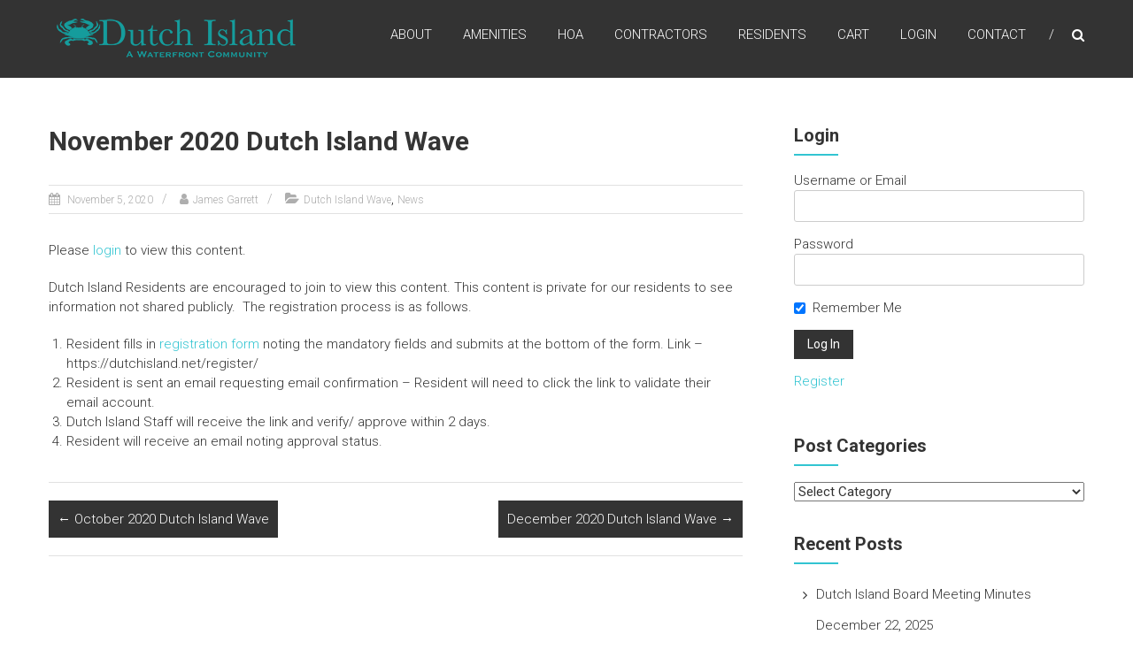

--- FILE ---
content_type: text/html; charset=UTF-8
request_url: https://dutchisland.net/november-2020-dutch-island-wave/
body_size: 14222
content:
<!DOCTYPE html>
<html lang="en-US">
<head>
	<meta charset="UTF-8" />
	<meta name="viewport" content="width=device-width, initial-scale=1">
	<link rel="profile" href="https://gmpg.org/xfn/11" />
	<title>November 2020 Dutch Island Wave &#8211; Dutch Island Community</title>
<meta name='robots' content='max-image-preview:large' />
<script>window._wca = window._wca || [];</script>
<link rel='dns-prefetch' href='//stats.wp.com' />
<link rel='dns-prefetch' href='//fonts.googleapis.com' />
<link rel='dns-prefetch' href='//www.googletagmanager.com' />
<link rel="alternate" type="application/rss+xml" title="Dutch Island Community &raquo; Feed" href="https://dutchisland.net/feed/" />
<link rel="alternate" type="application/rss+xml" title="Dutch Island Community &raquo; Comments Feed" href="https://dutchisland.net/comments/feed/" />
<link rel="alternate" title="oEmbed (JSON)" type="application/json+oembed" href="https://dutchisland.net/wp-json/oembed/1.0/embed?url=https%3A%2F%2Fdutchisland.net%2Fnovember-2020-dutch-island-wave%2F" />
<link rel="alternate" title="oEmbed (XML)" type="text/xml+oembed" href="https://dutchisland.net/wp-json/oembed/1.0/embed?url=https%3A%2F%2Fdutchisland.net%2Fnovember-2020-dutch-island-wave%2F&#038;format=xml" />
<style id='wp-img-auto-sizes-contain-inline-css' type='text/css'>
img:is([sizes=auto i],[sizes^="auto," i]){contain-intrinsic-size:3000px 1500px}
/*# sourceURL=wp-img-auto-sizes-contain-inline-css */
</style>
<link rel='stylesheet' id='wpas-magnific-css' href='https://dutchisland.net/wp-content/plugins/awesome-support/assets/admin/css/vendor/magnific-popup.css?ver=6.3.6' type='text/css' media='all' />
<link rel='stylesheet' id='wpas-admin-popup-css' href='https://dutchisland.net/wp-content/plugins/awesome-support/assets/admin/css/admin-popup.css?ver=6.3.6' type='text/css' media='all' />
<style id='wp-emoji-styles-inline-css' type='text/css'>

	img.wp-smiley, img.emoji {
		display: inline !important;
		border: none !important;
		box-shadow: none !important;
		height: 1em !important;
		width: 1em !important;
		margin: 0 0.07em !important;
		vertical-align: -0.1em !important;
		background: none !important;
		padding: 0 !important;
	}
/*# sourceURL=wp-emoji-styles-inline-css */
</style>
<link rel='stylesheet' id='wp-block-library-css' href='https://dutchisland.net/wp-includes/css/dist/block-library/style.min.css?ver=6.9' type='text/css' media='all' />
<style id='global-styles-inline-css' type='text/css'>
:root{--wp--preset--aspect-ratio--square: 1;--wp--preset--aspect-ratio--4-3: 4/3;--wp--preset--aspect-ratio--3-4: 3/4;--wp--preset--aspect-ratio--3-2: 3/2;--wp--preset--aspect-ratio--2-3: 2/3;--wp--preset--aspect-ratio--16-9: 16/9;--wp--preset--aspect-ratio--9-16: 9/16;--wp--preset--color--black: #000000;--wp--preset--color--cyan-bluish-gray: #abb8c3;--wp--preset--color--white: #ffffff;--wp--preset--color--pale-pink: #f78da7;--wp--preset--color--vivid-red: #cf2e2e;--wp--preset--color--luminous-vivid-orange: #ff6900;--wp--preset--color--luminous-vivid-amber: #fcb900;--wp--preset--color--light-green-cyan: #7bdcb5;--wp--preset--color--vivid-green-cyan: #00d084;--wp--preset--color--pale-cyan-blue: #8ed1fc;--wp--preset--color--vivid-cyan-blue: #0693e3;--wp--preset--color--vivid-purple: #9b51e0;--wp--preset--gradient--vivid-cyan-blue-to-vivid-purple: linear-gradient(135deg,rgb(6,147,227) 0%,rgb(155,81,224) 100%);--wp--preset--gradient--light-green-cyan-to-vivid-green-cyan: linear-gradient(135deg,rgb(122,220,180) 0%,rgb(0,208,130) 100%);--wp--preset--gradient--luminous-vivid-amber-to-luminous-vivid-orange: linear-gradient(135deg,rgb(252,185,0) 0%,rgb(255,105,0) 100%);--wp--preset--gradient--luminous-vivid-orange-to-vivid-red: linear-gradient(135deg,rgb(255,105,0) 0%,rgb(207,46,46) 100%);--wp--preset--gradient--very-light-gray-to-cyan-bluish-gray: linear-gradient(135deg,rgb(238,238,238) 0%,rgb(169,184,195) 100%);--wp--preset--gradient--cool-to-warm-spectrum: linear-gradient(135deg,rgb(74,234,220) 0%,rgb(151,120,209) 20%,rgb(207,42,186) 40%,rgb(238,44,130) 60%,rgb(251,105,98) 80%,rgb(254,248,76) 100%);--wp--preset--gradient--blush-light-purple: linear-gradient(135deg,rgb(255,206,236) 0%,rgb(152,150,240) 100%);--wp--preset--gradient--blush-bordeaux: linear-gradient(135deg,rgb(254,205,165) 0%,rgb(254,45,45) 50%,rgb(107,0,62) 100%);--wp--preset--gradient--luminous-dusk: linear-gradient(135deg,rgb(255,203,112) 0%,rgb(199,81,192) 50%,rgb(65,88,208) 100%);--wp--preset--gradient--pale-ocean: linear-gradient(135deg,rgb(255,245,203) 0%,rgb(182,227,212) 50%,rgb(51,167,181) 100%);--wp--preset--gradient--electric-grass: linear-gradient(135deg,rgb(202,248,128) 0%,rgb(113,206,126) 100%);--wp--preset--gradient--midnight: linear-gradient(135deg,rgb(2,3,129) 0%,rgb(40,116,252) 100%);--wp--preset--font-size--small: 13px;--wp--preset--font-size--medium: 20px;--wp--preset--font-size--large: 36px;--wp--preset--font-size--x-large: 42px;--wp--preset--spacing--20: 0.44rem;--wp--preset--spacing--30: 0.67rem;--wp--preset--spacing--40: 1rem;--wp--preset--spacing--50: 1.5rem;--wp--preset--spacing--60: 2.25rem;--wp--preset--spacing--70: 3.38rem;--wp--preset--spacing--80: 5.06rem;--wp--preset--shadow--natural: 6px 6px 9px rgba(0, 0, 0, 0.2);--wp--preset--shadow--deep: 12px 12px 50px rgba(0, 0, 0, 0.4);--wp--preset--shadow--sharp: 6px 6px 0px rgba(0, 0, 0, 0.2);--wp--preset--shadow--outlined: 6px 6px 0px -3px rgb(255, 255, 255), 6px 6px rgb(0, 0, 0);--wp--preset--shadow--crisp: 6px 6px 0px rgb(0, 0, 0);}:where(.is-layout-flex){gap: 0.5em;}:where(.is-layout-grid){gap: 0.5em;}body .is-layout-flex{display: flex;}.is-layout-flex{flex-wrap: wrap;align-items: center;}.is-layout-flex > :is(*, div){margin: 0;}body .is-layout-grid{display: grid;}.is-layout-grid > :is(*, div){margin: 0;}:where(.wp-block-columns.is-layout-flex){gap: 2em;}:where(.wp-block-columns.is-layout-grid){gap: 2em;}:where(.wp-block-post-template.is-layout-flex){gap: 1.25em;}:where(.wp-block-post-template.is-layout-grid){gap: 1.25em;}.has-black-color{color: var(--wp--preset--color--black) !important;}.has-cyan-bluish-gray-color{color: var(--wp--preset--color--cyan-bluish-gray) !important;}.has-white-color{color: var(--wp--preset--color--white) !important;}.has-pale-pink-color{color: var(--wp--preset--color--pale-pink) !important;}.has-vivid-red-color{color: var(--wp--preset--color--vivid-red) !important;}.has-luminous-vivid-orange-color{color: var(--wp--preset--color--luminous-vivid-orange) !important;}.has-luminous-vivid-amber-color{color: var(--wp--preset--color--luminous-vivid-amber) !important;}.has-light-green-cyan-color{color: var(--wp--preset--color--light-green-cyan) !important;}.has-vivid-green-cyan-color{color: var(--wp--preset--color--vivid-green-cyan) !important;}.has-pale-cyan-blue-color{color: var(--wp--preset--color--pale-cyan-blue) !important;}.has-vivid-cyan-blue-color{color: var(--wp--preset--color--vivid-cyan-blue) !important;}.has-vivid-purple-color{color: var(--wp--preset--color--vivid-purple) !important;}.has-black-background-color{background-color: var(--wp--preset--color--black) !important;}.has-cyan-bluish-gray-background-color{background-color: var(--wp--preset--color--cyan-bluish-gray) !important;}.has-white-background-color{background-color: var(--wp--preset--color--white) !important;}.has-pale-pink-background-color{background-color: var(--wp--preset--color--pale-pink) !important;}.has-vivid-red-background-color{background-color: var(--wp--preset--color--vivid-red) !important;}.has-luminous-vivid-orange-background-color{background-color: var(--wp--preset--color--luminous-vivid-orange) !important;}.has-luminous-vivid-amber-background-color{background-color: var(--wp--preset--color--luminous-vivid-amber) !important;}.has-light-green-cyan-background-color{background-color: var(--wp--preset--color--light-green-cyan) !important;}.has-vivid-green-cyan-background-color{background-color: var(--wp--preset--color--vivid-green-cyan) !important;}.has-pale-cyan-blue-background-color{background-color: var(--wp--preset--color--pale-cyan-blue) !important;}.has-vivid-cyan-blue-background-color{background-color: var(--wp--preset--color--vivid-cyan-blue) !important;}.has-vivid-purple-background-color{background-color: var(--wp--preset--color--vivid-purple) !important;}.has-black-border-color{border-color: var(--wp--preset--color--black) !important;}.has-cyan-bluish-gray-border-color{border-color: var(--wp--preset--color--cyan-bluish-gray) !important;}.has-white-border-color{border-color: var(--wp--preset--color--white) !important;}.has-pale-pink-border-color{border-color: var(--wp--preset--color--pale-pink) !important;}.has-vivid-red-border-color{border-color: var(--wp--preset--color--vivid-red) !important;}.has-luminous-vivid-orange-border-color{border-color: var(--wp--preset--color--luminous-vivid-orange) !important;}.has-luminous-vivid-amber-border-color{border-color: var(--wp--preset--color--luminous-vivid-amber) !important;}.has-light-green-cyan-border-color{border-color: var(--wp--preset--color--light-green-cyan) !important;}.has-vivid-green-cyan-border-color{border-color: var(--wp--preset--color--vivid-green-cyan) !important;}.has-pale-cyan-blue-border-color{border-color: var(--wp--preset--color--pale-cyan-blue) !important;}.has-vivid-cyan-blue-border-color{border-color: var(--wp--preset--color--vivid-cyan-blue) !important;}.has-vivid-purple-border-color{border-color: var(--wp--preset--color--vivid-purple) !important;}.has-vivid-cyan-blue-to-vivid-purple-gradient-background{background: var(--wp--preset--gradient--vivid-cyan-blue-to-vivid-purple) !important;}.has-light-green-cyan-to-vivid-green-cyan-gradient-background{background: var(--wp--preset--gradient--light-green-cyan-to-vivid-green-cyan) !important;}.has-luminous-vivid-amber-to-luminous-vivid-orange-gradient-background{background: var(--wp--preset--gradient--luminous-vivid-amber-to-luminous-vivid-orange) !important;}.has-luminous-vivid-orange-to-vivid-red-gradient-background{background: var(--wp--preset--gradient--luminous-vivid-orange-to-vivid-red) !important;}.has-very-light-gray-to-cyan-bluish-gray-gradient-background{background: var(--wp--preset--gradient--very-light-gray-to-cyan-bluish-gray) !important;}.has-cool-to-warm-spectrum-gradient-background{background: var(--wp--preset--gradient--cool-to-warm-spectrum) !important;}.has-blush-light-purple-gradient-background{background: var(--wp--preset--gradient--blush-light-purple) !important;}.has-blush-bordeaux-gradient-background{background: var(--wp--preset--gradient--blush-bordeaux) !important;}.has-luminous-dusk-gradient-background{background: var(--wp--preset--gradient--luminous-dusk) !important;}.has-pale-ocean-gradient-background{background: var(--wp--preset--gradient--pale-ocean) !important;}.has-electric-grass-gradient-background{background: var(--wp--preset--gradient--electric-grass) !important;}.has-midnight-gradient-background{background: var(--wp--preset--gradient--midnight) !important;}.has-small-font-size{font-size: var(--wp--preset--font-size--small) !important;}.has-medium-font-size{font-size: var(--wp--preset--font-size--medium) !important;}.has-large-font-size{font-size: var(--wp--preset--font-size--large) !important;}.has-x-large-font-size{font-size: var(--wp--preset--font-size--x-large) !important;}
/*# sourceURL=global-styles-inline-css */
</style>

<style id='classic-theme-styles-inline-css' type='text/css'>
/*! This file is auto-generated */
.wp-block-button__link{color:#fff;background-color:#32373c;border-radius:9999px;box-shadow:none;text-decoration:none;padding:calc(.667em + 2px) calc(1.333em + 2px);font-size:1.125em}.wp-block-file__button{background:#32373c;color:#fff;text-decoration:none}
/*# sourceURL=/wp-includes/css/classic-themes.min.css */
</style>
<link rel='stylesheet' id='woo-donations-front-style-css' href='https://dutchisland.net/wp-content/plugins/woo-donations/assets/css/wdgk-front-style.css?ver=4.4.2' type='text/css' media='all' />
<link rel='stylesheet' id='woocommerce-layout-css' href='https://dutchisland.net/wp-content/plugins/woocommerce/assets/css/woocommerce-layout.css?ver=10.3.5' type='text/css' media='all' />
<style id='woocommerce-layout-inline-css' type='text/css'>

	.infinite-scroll .woocommerce-pagination {
		display: none;
	}
/*# sourceURL=woocommerce-layout-inline-css */
</style>
<link rel='stylesheet' id='woocommerce-smallscreen-css' href='https://dutchisland.net/wp-content/plugins/woocommerce/assets/css/woocommerce-smallscreen.css?ver=10.3.5' type='text/css' media='only screen and (max-width: 768px)' />
<link rel='stylesheet' id='woocommerce-general-css' href='https://dutchisland.net/wp-content/plugins/woocommerce/assets/css/woocommerce.css?ver=10.3.5' type='text/css' media='all' />
<style id='woocommerce-inline-inline-css' type='text/css'>
.woocommerce form .form-row .required { visibility: visible; }
/*# sourceURL=woocommerce-inline-inline-css */
</style>
<link rel='stylesheet' id='brands-styles-css' href='https://dutchisland.net/wp-content/plugins/woocommerce/assets/css/brands.css?ver=10.3.5' type='text/css' media='all' />
<link rel='stylesheet' id='wpas-gravity-forms-css-css' href='https://dutchisland.net/wp-content/plugins/awesome-support-gravityForms/assets/css/public.css?ver=1.5.4' type='text/css' media='all' />
<link rel='stylesheet' id='himalayas-google-fonts-css' href='//fonts.googleapis.com/css?family=Roboto%3A300%2C400%2C700%2C900%7CCrimson+Text%3A700&#038;display=swap&#038;ver=6.9' type='text/css' media='all' />
<link rel='stylesheet' id='himalayas-fontawesome-css' href='https://dutchisland.net/wp-content/themes/himalayas-pro/font-awesome/css/font-awesome.min.css?ver=4.7.0' type='text/css' media='all' />
<link rel='stylesheet' id='himalayas-featured-image-popup-css-css' href='https://dutchisland.net/wp-content/themes/himalayas-pro/js/magnific-popup/magnific-popup.min.css?ver=1.0.0' type='text/css' media='all' />
<link rel='stylesheet' id='himalayas-style-css' href='https://dutchisland.net/wp-content/themes/himalayas-pro/style.css?ver=6.9' type='text/css' media='all' />
<link rel='stylesheet' id='wcpa-frontend-css' href='https://dutchisland.net/wp-content/plugins/woo-custom-product-addons/assets/css/style_1.css?ver=3.0.18' type='text/css' media='all' />
<link rel='stylesheet' id='newsletter-css' href='https://dutchisland.net/wp-content/plugins/newsletter/style.css?ver=9.0.9' type='text/css' media='all' />
<link rel='stylesheet' id='tablepress-default-css' href='https://dutchisland.net/wp-content/plugins/tablepress/css/build/default.css?ver=3.2.5' type='text/css' media='all' />
<link rel='stylesheet' id='tmm-css' href='https://dutchisland.net/wp-content/plugins/team-members/inc/css/tmm_style.css?ver=6.9' type='text/css' media='all' />
<link rel='stylesheet' id='wppb_stylesheet-css' href='https://dutchisland.net/wp-content/plugins/profile-builder/assets/css/style-front-end.css?ver=3.15.0' type='text/css' media='all' />
<script type="text/javascript" src="https://dutchisland.net/wp-includes/js/jquery/jquery.min.js?ver=3.7.1" id="jquery-core-js"></script>
<script type="text/javascript" src="https://dutchisland.net/wp-includes/js/jquery/jquery-migrate.min.js?ver=3.4.1" id="jquery-migrate-js"></script>
<script type="text/javascript" src="https://dutchisland.net/wp-content/plugins/awesome-support/assets/admin/js/vendor/jquery.magnific-popup.min.js?ver=6.3.6" id="wpas-magnific-js"></script>
<script type="text/javascript" src="https://dutchisland.net/wp-content/plugins/awesome-support/assets/admin/js/admin-popup.js?ver=6.3.6" id="wpas-admin-popup-js"></script>
<script type="text/javascript" src="https://dutchisland.net/wp-content/plugins/woocommerce/assets/js/jquery-blockui/jquery.blockUI.min.js?ver=2.7.0-wc.10.3.5" id="wc-jquery-blockui-js" defer="defer" data-wp-strategy="defer"></script>
<script type="text/javascript" id="wc-add-to-cart-js-extra">
/* <![CDATA[ */
var wc_add_to_cart_params = {"ajax_url":"/wp-admin/admin-ajax.php","wc_ajax_url":"/?wc-ajax=%%endpoint%%","i18n_view_cart":"View cart","cart_url":"https://dutchisland.net/cart/","is_cart":"","cart_redirect_after_add":"no"};
//# sourceURL=wc-add-to-cart-js-extra
/* ]]> */
</script>
<script type="text/javascript" src="https://dutchisland.net/wp-content/plugins/woocommerce/assets/js/frontend/add-to-cart.min.js?ver=10.3.5" id="wc-add-to-cart-js" defer="defer" data-wp-strategy="defer"></script>
<script type="text/javascript" src="https://dutchisland.net/wp-content/plugins/woocommerce/assets/js/js-cookie/js.cookie.min.js?ver=2.1.4-wc.10.3.5" id="wc-js-cookie-js" defer="defer" data-wp-strategy="defer"></script>
<script type="text/javascript" id="woocommerce-js-extra">
/* <![CDATA[ */
var woocommerce_params = {"ajax_url":"/wp-admin/admin-ajax.php","wc_ajax_url":"/?wc-ajax=%%endpoint%%","i18n_password_show":"Show password","i18n_password_hide":"Hide password"};
//# sourceURL=woocommerce-js-extra
/* ]]> */
</script>
<script type="text/javascript" src="https://dutchisland.net/wp-content/plugins/woocommerce/assets/js/frontend/woocommerce.min.js?ver=10.3.5" id="woocommerce-js" defer="defer" data-wp-strategy="defer"></script>
<script type="text/javascript" src="https://stats.wp.com/s-202604.js" id="woocommerce-analytics-js" defer="defer" data-wp-strategy="defer"></script>
<link rel="https://api.w.org/" href="https://dutchisland.net/wp-json/" /><link rel="alternate" title="JSON" type="application/json" href="https://dutchisland.net/wp-json/wp/v2/posts/1369" /><link rel="EditURI" type="application/rsd+xml" title="RSD" href="https://dutchisland.net/xmlrpc.php?rsd" />
<meta name="generator" content="WordPress 6.9" />
<meta name="generator" content="WooCommerce 10.3.5" />
<link rel="canonical" href="https://dutchisland.net/november-2020-dutch-island-wave/" />
<link rel='shortlink' href='https://dutchisland.net/?p=1369' />
<meta name="generator" content="Site Kit by Google 1.167.0" />            <style>
                .wdgk_donation_content a.button.wdgk_add_donation { background-color: #289dcc !important; } .wdgk_donation_content a.button.wdgk_add_donation { color: #FFFFFF !important; }            </style>
	<style>img#wpstats{display:none}</style>
			<noscript><style>.woocommerce-product-gallery{ opacity: 1 !important; }</style></noscript>
	<style>:root{  --wcpaSectionTitleSize:14px;   --wcpaLabelSize:14px;   --wcpaDescSize:13px;   --wcpaErrorSize:13px;   --wcpaLabelWeight:normal;   --wcpaDescWeight:normal;   --wcpaBorderWidth:1px;   --wcpaBorderRadius:6px;   --wcpaInputHeight:45px;   --wcpaCheckLabelSize:14px;   --wcpaCheckBorderWidth:1px;   --wcpaCheckWidth:20px;   --wcpaCheckHeight:20px;   --wcpaCheckBorderRadius:4px;   --wcpaCheckButtonRadius:5px;   --wcpaCheckButtonBorder:2px; }:root{  --wcpaButtonColor:#3340d3;   --wcpaLabelColor:#424242;   --wcpaDescColor:#797979;   --wcpaBorderColor:#c6d0e9;   --wcpaBorderColorFocus:#3561f3;   --wcpaInputBgColor:#FFFFFF;   --wcpaInputColor:#5d5d5d;   --wcpaCheckLabelColor:#4a4a4a;   --wcpaCheckBgColor:#3340d3;   --wcpaCheckBorderColor:#B9CBE3;   --wcpaCheckTickColor:#ffffff;   --wcpaRadioBgColor:#3340d3;   --wcpaRadioBorderColor:#B9CBE3;   --wcpaRadioTickColor:#ffffff;   --wcpaButtonTextColor:#ffffff;   --wcpaErrorColor:#F55050; }:root{}</style><link rel="icon" href="https://dutchisland.net/wp-content/uploads/sites/3/2022/12/cropped-Favicon-32x32.png" sizes="32x32" />
<link rel="icon" href="https://dutchisland.net/wp-content/uploads/sites/3/2022/12/cropped-Favicon-192x192.png" sizes="192x192" />
<link rel="apple-touch-icon" href="https://dutchisland.net/wp-content/uploads/sites/3/2022/12/cropped-Favicon-180x180.png" />
<meta name="msapplication-TileImage" content="https://dutchisland.net/wp-content/uploads/sites/3/2022/12/cropped-Favicon-270x270.png" />
<!-- Dutch Island Community Internal Styles -->		<style type="text/css">.service-read-more:hover,.cta-text-btn:hover,.blog-readmore:hover, #site-navigation .menu li:hover > a,#site-navigation .menu li.current-one-page-item > a,.header-wrapper.stick #site-navigation .menu li:hover > a,.header-wrapper.stick #site-navigation .menu li.current-one-page-item > a,.header-wrapper.no-slider #site-navigation .menu li:hover > a, .search-icon:hover i{color: #159c9c; } .copyright a{color: #159c9c; }</style>
				<style type="text/css" id="wp-custom-css">
			.wpas-btn-default {
	background-color: #666665;
	color: #FFF;
}
#wpas_form_login > div.wpas-alert.wpas-alert-danger {
	visibility:hidden;
	height: 0px;
	padding: 0px;
	margin: 0px;
}		</style>
		<link rel='stylesheet' id='wc-stripe-blocks-checkout-style-css' href='https://dutchisland.net/wp-content/plugins/woocommerce-gateway-stripe/build/upe-blocks.css?ver=7a015a6f0fabd17529b6' type='text/css' media='all' />
<link rel='stylesheet' id='wc-blocks-style-css' href='https://dutchisland.net/wp-content/plugins/woocommerce/assets/client/blocks/wc-blocks.css?ver=wc-10.3.5' type='text/css' media='all' />
<link rel='stylesheet' id='pdfemb_embed_pdf_css-css' href='https://dutchisland.net/wp-content/plugins/pdf-embedder/assets/css/pdfemb.min.css?ver=4.9.2' type='text/css' media='all' />
</head>

<body class="wp-singular post-template-default single single-post postid-1369 single-format-standard wp-custom-logo wp-embed-responsive wp-theme-himalayas-pro theme-himalayas-pro woocommerce-no-js stick  non-transparent">


<div id="page" class="hfeed site">
	<a class="skip-link screen-reader-text" href="#content">Skip to content</a>

	
	<header id="masthead" class="site-header clearfix" role="banner">
		<div class="header-wrapper clearfix">
			<div class="tg-container">

				
					<div class="logo">
						<a href="https://dutchisland.net/" class="custom-logo-link" rel="home"><img width="275" height="68" src="https://dutchisland.net/wp-content/uploads/sites/3/2022/12/Dutch-Logo-Final-header.png" class="custom-logo" alt="Dutch Island Community" decoding="async" /></a>					</div><!-- logo-end -->

								<div id="header-text" class="screen-reader-text">
											<h3 id="site-title">
							<a href="https://dutchisland.net/" title="Dutch Island Community" rel="home">Dutch Island Community</a>
						</h3>
											<p id="site-description">Dutch Island</p>
									</div><!-- #header-text -->

				<div class="menu-search-wrapper">

							<div class="home-search">

			<div class="search-icon">
				<i class="fa fa-search"> </i>
			</div>
			<div class="search-box">
				<div class="close"> &times;</div>
				<form role="search" method="get" class="searchform" action="https://dutchisland.net/">
	<input type="search" class="search-field" placeholder="Search &hellip;" value="" name="s">
	<button type="submit" class="searchsubmit" name="submit" value="Search">
		<i class="fa fa-search"></i></button>
</form>
			</div>

		</div> <!-- home-search-end -->
	
					<nav id="site-navigation" class="main-navigation" role="navigation">
						<span class="menu-toggle hide"></span>
						<div class="menu-primary-container"><ul id="menu-main-menu" class="menu"><li id="menu-item-8140" class="menu-item menu-item-type-custom menu-item-object-custom menu-item-has-children menu-item-8140"><a href="/#About">About</a>
<ul class="sub-menu">
	<li id="menu-item-8191" class="menu-item menu-item-type-post_type menu-item-object-page menu-item-8191"><a href="https://dutchisland.net/about-us/">History</a></li>
</ul>
</li>
<li id="menu-item-8173" class="menu-item menu-item-type-custom menu-item-object-custom menu-item-home menu-item-has-children menu-item-8173"><a href="https://dutchisland.net/#amenities">Amenities</a>
<ul class="sub-menu">
	<li id="menu-item-914" class="menu-item menu-item-type-post_type menu-item-object-page menu-item-914"><a href="https://dutchisland.net/amenities/recreational-areas/">Recreational Areas</a></li>
	<li id="menu-item-915" class="menu-item menu-item-type-post_type menu-item-object-page menu-item-915"><a href="https://dutchisland.net/amenities/boat-ramp-dock/">Boat Ramp &#038; Dock</a></li>
	<li id="menu-item-917" class="menu-item menu-item-type-post_type menu-item-object-page menu-item-917"><a href="https://dutchisland.net/amenities/pool/">Pool</a></li>
	<li id="menu-item-918" class="menu-item menu-item-type-post_type menu-item-object-page menu-item-918"><a href="https://dutchisland.net/amenities/tennis-courts/">Tennis Courts</a></li>
</ul>
</li>
<li id="menu-item-9951" class="menu-item menu-item-type-custom menu-item-object-custom menu-item-has-children menu-item-9951"><a href="/#hoarulesandregulations">HOA</a>
<ul class="sub-menu">
	<li id="menu-item-1917" class="menu-item menu-item-type-post_type menu-item-object-page menu-item-1917"><a href="https://dutchisland.net/board-members/">Board Members &#038; Volunteers</a></li>
	<li id="menu-item-47" class="menu-item menu-item-type-post_type menu-item-object-page menu-item-has-children menu-item-47"><a href="https://dutchisland.net/legal/covenants-and-restrictions/">Covenants</a>
	<ul class="sub-menu">
		<li id="menu-item-6734" class="menu-item menu-item-type-post_type menu-item-object-page menu-item-6734"><a href="https://dutchisland.net/legal/phases/">Phases</a></li>
	</ul>
</li>
	<li id="menu-item-735" class="menu-item menu-item-type-post_type menu-item-object-page menu-item-735"><a href="https://dutchisland.net/bylaws/">Bylaws</a></li>
	<li id="menu-item-762" class="menu-item menu-item-type-post_type menu-item-object-page menu-item-has-children menu-item-762"><a href="https://dutchisland.net/rules-and-regulations/">Rules and Regulations</a>
	<ul class="sub-menu">
		<li id="menu-item-20265" class="menu-item menu-item-type-post_type menu-item-object-page menu-item-20265"><a href="https://dutchisland.net/rules-and-regulations/common-property-use-guidelines/">Common Property Use Guidelines</a></li>
		<li id="menu-item-20264" class="menu-item menu-item-type-post_type menu-item-object-page menu-item-20264"><a href="https://dutchisland.net/rules-and-regulations/dock-rules/">Dock Rules</a></li>
		<li id="menu-item-18137" class="menu-item menu-item-type-post_type menu-item-object-page menu-item-18137"><a href="https://dutchisland.net/speeding-policy/">Speeding Policy</a></li>
		<li id="menu-item-20268" class="menu-item menu-item-type-post_type menu-item-object-page menu-item-20268"><a href="https://dutchisland.net/rules-and-regulations/nuisance/">Nuisance</a></li>
		<li id="menu-item-20276" class="menu-item menu-item-type-post_type menu-item-object-page menu-item-20276"><a href="https://dutchisland.net/rules-and-regulations/access-control/">Gate/Island Access</a></li>
		<li id="menu-item-20278" class="menu-item menu-item-type-post_type menu-item-object-page menu-item-20278"><a href="https://dutchisland.net/rules-and-regulations/property-maintenance/">Property Maintenance</a></li>
		<li id="menu-item-20279" class="menu-item menu-item-type-post_type menu-item-object-page menu-item-20279"><a href="https://dutchisland.net/rules-and-regulations/vehicles-and-parking/">Vehicles and Parking </a></li>
	</ul>
</li>
	<li id="menu-item-46" class="menu-item menu-item-type-post_type menu-item-object-page menu-item-has-children menu-item-46"><a href="https://dutchisland.net/legal/arc-guidelines/">Architectural Review Committee</a>
	<ul class="sub-menu">
		<li id="menu-item-18144" class="menu-item menu-item-type-post_type menu-item-object-page menu-item-18144"><a href="https://dutchisland.net/legal/arc-guidelines/arc-process-and-procedures/">ARC Process and Procedures</a></li>
		<li id="menu-item-18152" class="menu-item menu-item-type-post_type menu-item-object-page menu-item-18152"><a href="https://dutchisland.net/legal/arc-guidelines/new-construction-application-and-approval-process/">ARC New Construction Application and Approval Process</a></li>
		<li id="menu-item-18148" class="menu-item menu-item-type-post_type menu-item-object-page menu-item-18148"><a href="https://dutchisland.net/legal/arc-guidelines/arc-building-design-guidelines/">ARC Building Design Guidelines</a></li>
	</ul>
</li>
</ul>
</li>
<li id="menu-item-11632" class="menu-item menu-item-type-post_type menu-item-object-page menu-item-has-children menu-item-11632"><a href="https://dutchisland.net/contractor-information/">Contractors</a>
<ul class="sub-menu">
	<li id="menu-item-52261" class="menu-item menu-item-type-post_type menu-item-object-product menu-item-52261"><a href="https://dutchisland.net/product/daily-contractor-fee/">Daily Contractor Fee</a></li>
</ul>
</li>
<li id="menu-item-930" class="menu-item menu-item-type-post_type menu-item-object-page menu-item-has-children menu-item-930"><a href="https://dutchisland.net/resident-information/">Residents</a>
<ul class="sub-menu">
	<li id="menu-item-11557" class="menu-item menu-item-type-custom menu-item-object-custom menu-item-11557"><a href="/resident-information/">New Residents</a></li>
	<li id="menu-item-78" class="menu-item menu-item-type-custom menu-item-object-custom menu-item-78"><a href="/events">Calendar</a></li>
	<li id="menu-item-9723" class="menu-item menu-item-type-custom menu-item-object-custom menu-item-has-children menu-item-9723"><a href="#">Payments</a>
	<ul class="sub-menu">
		<li id="menu-item-9725" class="menu-item menu-item-type-post_type menu-item-object-product menu-item-9725"><a href="https://dutchisland.net/product/annual-dues-renewal/">Annual Dues Renewal</a></li>
		<li id="menu-item-10658" class="menu-item menu-item-type-post_type menu-item-object-product menu-item-10658"><a href="https://dutchisland.net/product/arborist-review-fee/">Arborist Review Fee</a></li>
		<li id="menu-item-9724" class="menu-item menu-item-type-post_type menu-item-object-product menu-item-9724"><a href="https://dutchisland.net/product/daily-contractor-fee/">Daily Contractor Fee</a></li>
	</ul>
</li>
	<li id="menu-item-941" class="menu-item menu-item-type-taxonomy menu-item-object-category menu-item-941"><a href="https://dutchisland.net/category/board-updates/">Board Updates</a></li>
	<li id="menu-item-49" class="menu-item menu-item-type-taxonomy menu-item-object-category menu-item-49"><a href="https://dutchisland.net/category/meetings/">Board Meetings</a></li>
	<li id="menu-item-1109" class="menu-item menu-item-type-taxonomy menu-item-object-category current-post-ancestor current-menu-parent current-post-parent menu-item-1109"><a href="https://dutchisland.net/category/wave-newsletter/">Dutch Island Wave</a></li>
	<li id="menu-item-1894" class="menu-item menu-item-type-post_type menu-item-object-page menu-item-1894"><a href="https://dutchisland.net/past-newsletters/">Newsletters</a></li>
	<li id="menu-item-70" class="menu-item menu-item-type-post_type menu-item-object-page menu-item-70"><a href="https://dutchisland.net/legal/homeowner-forms/">Homeowner Forms</a></li>
	<li id="menu-item-729" class="menu-item menu-item-type-post_type menu-item-object-page menu-item-729"><a href="https://dutchisland.net/resident-information/di-contractor-listing/">Contractor Listing</a></li>
	<li id="menu-item-783" class="menu-item menu-item-type-post_type menu-item-object-page menu-item-has-children menu-item-783"><a href="https://dutchisland.net/financials/">Financials</a>
	<ul class="sub-menu">
		<li id="menu-item-1871" class="menu-item menu-item-type-post_type menu-item-object-page menu-item-1871"><a href="https://dutchisland.net/2021-financials/">2021 Financials</a></li>
		<li id="menu-item-718" class="menu-item menu-item-type-post_type menu-item-object-page menu-item-718"><a href="https://dutchisland.net/2020-budget/">2020 Budget</a></li>
		<li id="menu-item-1134" class="menu-item menu-item-type-post_type menu-item-object-page menu-item-1134"><a href="https://dutchisland.net/2019-audit-report/">2019 Audit Report</a></li>
		<li id="menu-item-780" class="menu-item menu-item-type-post_type menu-item-object-page menu-item-780"><a href="https://dutchisland.net/di-2018-audit-report/">2018 Audit Report</a></li>
		<li id="menu-item-960" class="menu-item menu-item-type-post_type menu-item-object-page menu-item-960"><a href="https://dutchisland.net/dutch-island-2016-financials-and-audit-documents/">2016 Audit Report</a></li>
	</ul>
</li>
	<li id="menu-item-563" class="menu-item menu-item-type-post_type menu-item-object-post menu-item-563"><a href="https://dutchisland.net/hurricane-response-plan/">Hurricane Response Plan</a></li>
	<li id="menu-item-11487" class="menu-item menu-item-type-post_type menu-item-object-page menu-item-11487"><a href="https://dutchisland.net/?page_id=11481">Gate Sentry</a></li>
</ul>
</li>
<li id="menu-item-1862" class="menu-item menu-item-type-post_type menu-item-object-page menu-item-has-children menu-item-1862"><a href="https://dutchisland.net/cart/">Cart</a>
<ul class="sub-menu">
	<li id="menu-item-1861" class="menu-item menu-item-type-post_type menu-item-object-page menu-item-1861"><a href="https://dutchisland.net/checkout/">Checkout</a></li>
</ul>
</li>
<li id="menu-item-1121" class="menu-item menu-item-type-custom menu-item-object-custom menu-item-1121"><a href="/login">Login</a></li>
<li id="menu-item-7208" class="menu-item menu-item-type-post_type menu-item-object-page menu-item-7208"><a href="https://dutchisland.net/submit-request/">Contact</a></li>
</ul></div>					</nav><!-- nav-end -->
				</div><!-- Menu-search-wrapper end -->
			</div><!-- tg-container -->
		</div><!-- header-wrapepr end -->

		
		
	</header>
	

<div id="content" class="site-content">
	<main id="main" class="clearfix right_sidebar">
		<div class="tg-container">

			<div id="primary">

				<div id="content-2">
					
<article id="post-1369" class="post-1369 post type-post status-publish format-standard hentry category-wave-newsletter category-news">
	<h1 class="entry-title">November 2020 Dutch Island Wave</h1><div class="entry-meta"><span class="posted-on"><a href="https://dutchisland.net/november-2020-dutch-island-wave/" title="8:58 am" rel="bookmark"> <time class="entry-date published" datetime="2020-11-05T08:58:41-05:00">November 5, 2020</time><time class="updated" datetime="2022-06-02T16:35:39-04:00">June 2, 2022</time></a></span>
			<span class="byline author vcard"><a href="https://dutchisland.net/author/jamesj/" title="James Garrett">James Garrett</a></span>

							<span class="cat-links"><a href="https://dutchisland.net/category/wave-newsletter/" rel="category tag">Dutch Island Wave</a>, <a href="https://dutchisland.net/category/news/" rel="category tag">News</a></span>
			</div>
	<div class="entry-content">
		<div class="members-access-error">Please <a href="/login/">login</a> to view this content.</p>
<p>Dutch Island Residents are encouraged to join to view this content. This content is private for our residents to see information not shared publicly.&nbsp; The registration process is as follows.</p>
<ol start="1" type="1">
<li>Resident fills in&nbsp;<a href="https://dutchisland.net/register/">registration form</a>&nbsp;noting the mandatory fields and submits at the bottom of the form. Link – https://dutchisland.net/register/<u></u><u></u></li>
<li>Resident is sent an email requesting email confirmation – Resident will need to click the link to validate their email account.<u></u><u></u></li>
<li>Dutch Island Staff will receive the link and verify/ approve within 2 days.<u></u><u></u></li>
<li>Resident will receive an email noting approval status.</li>
</ol>
</div>
	</div>

	</article>
				</div><!-- #content -->

				
		<ul class="default-wp-page clearfix">
			<li class="previous"><a href="https://dutchisland.net/october-2020-dutch-island-wave/" rel="prev"><span class="meta-nav">&larr;</span> October 2020 Dutch Island Wave</a></li>
			<li class="next"><a href="https://dutchisland.net/december-2020-dutch-island-wave/" rel="next">December 2020 Dutch Island Wave <span class="meta-nav">&rarr;</span></a></li>
		</ul>
		
							</div><!-- #primary -->

			
<div id="secondary">
	<aside id="wppb-login-widget-3" class="widget login clearfix"><h4 class="widget-title"><span>Login</span></h4><div id="wppb-login-wrap" class="wppb-user-forms">
		<form name="wppb-loginform" id="wppb-loginform" class="Array" action="https://dutchisland.net/november-2020-dutch-island-wave/" method="post">
			
			<p class="wppb-form-field login-username">
				<label for="wppb_user_login">Username or Email</label>
				<input type="text" name="log" id="wppb_user_login" class="input" value="" size="20" />
			</p>
			<p class="wppb-form-field login-password">
				<label for="wppb_user_pass">Password</label>
				<span class="wppb-password-field-container">
				    <input type="password" name="pwd" id="wppb_user_pass" class="input" value="" size="20" />
				     <!-- add the HTML for the visibility toggle -->
				</span>
            </p>
			
			
			<p class="wppb-form-field login-remember"><input name="rememberme" type="checkbox" id="rememberme" value="forever" /><label for="rememberme">Remember Me</label></p>
			<p class="login-submit">
				<input type="submit" name="wp-submit" id="wppb-submit" class="button button-primary" value="Log In"" />
				<input type="hidden" name="redirect_to" value="https://dutchisland.net/november-2020-dutch-island-wave/" />
			</p>
			<input type="hidden" name="wppb_login" value="true"/>
			<input type="hidden" name="wppb_form_location" value="widget"/>
			<input type="hidden" name="wppb_request_url" value="https://dutchisland.net/november-2020-dutch-island-wave/"/>
			<input type="hidden" name="wppb_lostpassword_url" value=""/>
			<input type="hidden" name="wppb_redirect_priority" value=""/>
			<input type="hidden" name="wppb_referer_url" value=""/>
			<input type="hidden" id="CSRFToken-wppb" name="CSRFToken-wppb" value="5ea2bffe67" /><input type="hidden" name="_wp_http_referer" value="/november-2020-dutch-island-wave/" />
			<input type="hidden" name="wppb_redirect_check" value="true"/>
			<input type="hidden" name="members_redirect_to" value="1" />
		</form><p class="login-register-lost-password"><a class="login-register" href="https://dutchisland.net/community/register/">Register</a></p><script>if ( document.getElementById("rememberme") ) document.getElementById("rememberme").checked = true;</script></div></aside><aside id="categories-2" class="widget widget_categories clearfix"><h4 class="widget-title"><span>Post Categories</span></h4><form action="https://dutchisland.net" method="get"><label class="screen-reader-text" for="cat">Post Categories</label><select  name='cat' id='cat' class='postform'>
	<option value='-1'>Select Category</option>
	<option class="level-0" value="5">Amended &amp; Restated Declaration of Covenants</option>
	<option class="level-0" value="2">Board Meetings</option>
	<option class="level-0" value="11">Board Updates</option>
	<option class="level-0" value="12">Dutch Island Wave</option>
	<option class="level-0" value="1">News</option>
</select>
</form><script type="text/javascript">
/* <![CDATA[ */

( ( dropdownId ) => {
	const dropdown = document.getElementById( dropdownId );
	function onSelectChange() {
		setTimeout( () => {
			if ( 'escape' === dropdown.dataset.lastkey ) {
				return;
			}
			if ( dropdown.value && parseInt( dropdown.value ) > 0 && dropdown instanceof HTMLSelectElement ) {
				dropdown.parentElement.submit();
			}
		}, 250 );
	}
	function onKeyUp( event ) {
		if ( 'Escape' === event.key ) {
			dropdown.dataset.lastkey = 'escape';
		} else {
			delete dropdown.dataset.lastkey;
		}
	}
	function onClick() {
		delete dropdown.dataset.lastkey;
	}
	dropdown.addEventListener( 'keyup', onKeyUp );
	dropdown.addEventListener( 'click', onClick );
	dropdown.addEventListener( 'change', onSelectChange );
})( "cat" );

//# sourceURL=WP_Widget_Categories%3A%3Awidget
/* ]]> */
</script>
</aside>
		<aside id="recent-posts-2" class="widget widget_recent_entries clearfix">
		<h4 class="widget-title"><span>Recent Posts</span></h4>
		<ul>
											<li>
					<a href="https://dutchisland.net/dutch-island-board-meeting-minutes-5/">Dutch Island Board Meeting Minutes</a>
											<span class="post-date">December 22, 2025</span>
									</li>
											<li>
					<a href="https://dutchisland.net/dutch-island-board-meeting-minutes-4/">Dutch Island Board Meeting Minutes </a>
											<span class="post-date">December 22, 2025</span>
									</li>
											<li>
					<a href="https://dutchisland.net/dutch-island-board-meeting-minutes-6pm-september-11-2025/">Dutch Island Board Meeting Minutes 6pm September 11, 2025</a>
											<span class="post-date">October 10, 2025</span>
									</li>
											<li>
					<a href="https://dutchisland.net/dutch-island-board-meeting-minutes-3/">Dutch Island Board Meeting minutes</a>
											<span class="post-date">September 18, 2025</span>
									</li>
											<li>
					<a href="https://dutchisland.net/dutch-island-board-meeting-minutes-2/">Dutch Island Board Meeting Minutes</a>
											<span class="post-date">July 28, 2025</span>
									</li>
					</ul>

		</aside><aside id="text-2" class="widget widget_text clearfix">			<div class="textwidget"><a href="https://dutchisland.net/community/edit-profile/" class="button radius">Edit Profile</a></div>
		</aside>
	</div>
		</div>
	</main>
</div>



<footer id="colophon" class="footer-with-widget footer-layout-one">
	

	<div id="bottom-footer">
		<div class="tg-container">

			<div class="copyright"><span class="copyright-text">Copyright ©  2026 Dutch Island. For questions, please email <a href="/cdn-cgi/l/email-protection#94fdfaf2fbd4f0e1e0f7fcfde7f8f5faf0bafaf1e0"><span class="__cf_email__" data-cfemail="1c75727a735c7869687f74756f707d727832727968">[email&#160;protected]</span></a></span></div>
			<div class="footer-nav">
							</div>
		</div>
	</div>
</footer>
<a href="#" class="scrollup"><i class="fa fa-angle-up"> </i> </a>

</div> <!-- #Page -->
<script data-cfasync="false" src="/cdn-cgi/scripts/5c5dd728/cloudflare-static/email-decode.min.js"></script><script type="speculationrules">
{"prefetch":[{"source":"document","where":{"and":[{"href_matches":"/*"},{"not":{"href_matches":["/wp-*.php","/wp-admin/*","/wp-content/uploads/sites/3/*","/wp-content/*","/wp-content/plugins/*","/wp-content/themes/himalayas-pro/*","/*\\?(.+)"]}},{"not":{"selector_matches":"a[rel~=\"nofollow\"]"}},{"not":{"selector_matches":".no-prefetch, .no-prefetch a"}}]},"eagerness":"conservative"}]}
</script>
<style type="text/css"> 
         /* Hide reCAPTCHA V3 badge */
        .grecaptcha-badge {
        
            visibility: hidden !important;
        
        }
    </style>	<script type='text/javascript'>
		(function () {
			var c = document.body.className;
			c = c.replace(/woocommerce-no-js/, 'woocommerce-js');
			document.body.className = c;
		})();
	</script>
	<script type="text/javascript" id="woo-donations-front-script-js-extra">
/* <![CDATA[ */
var wdgk_obj = {"ajaxurl":"https://dutchisland.net/wp-admin/admin-ajax.php","options":{"decimal_sep":".","thousand_sep":","}};
//# sourceURL=woo-donations-front-script-js-extra
/* ]]> */
</script>
<script type="text/javascript" src="https://dutchisland.net/wp-content/plugins/woo-donations/assets/js/wdgk-front-script.js?ver=4.4.2" id="woo-donations-front-script-js"></script>
<script type="text/javascript" src="https://dutchisland.net/wp-content/themes/himalayas-pro/js/magnific-popup/jquery.magnific-popup.min.js?ver=1.0.0" id="himalayas-featured-image-popup-js"></script>
<script type="text/javascript" src="https://dutchisland.net/wp-content/themes/himalayas-pro/js/skip-link-focus-fix.js?ver=6.9" id="himalayas-skip-link-focus-fix-js"></script>
<script type="text/javascript" src="https://dutchisland.net/wp-content/themes/himalayas-pro/js/himalayas-custom.min.js?ver=6.9" id="himalayas-custom-js"></script>
<script type="text/javascript" src="https://dutchisland.net/wp-includes/js/dist/hooks.min.js?ver=dd5603f07f9220ed27f1" id="wp-hooks-js"></script>
<script type="text/javascript" src="https://dutchisland.net/wp-includes/js/dist/i18n.min.js?ver=c26c3dc7bed366793375" id="wp-i18n-js"></script>
<script type="text/javascript" id="wp-i18n-js-after">
/* <![CDATA[ */
wp.i18n.setLocaleData( { 'text direction\u0004ltr': [ 'ltr' ] } );
//# sourceURL=wp-i18n-js-after
/* ]]> */
</script>
<script type="text/javascript" src="https://dutchisland.net/wp-includes/js/dist/url.min.js?ver=9e178c9516d1222dc834" id="wp-url-js"></script>
<script type="text/javascript" src="https://dutchisland.net/wp-includes/js/dist/api-fetch.min.js?ver=3a4d9af2b423048b0dee" id="wp-api-fetch-js"></script>
<script type="text/javascript" id="wp-api-fetch-js-after">
/* <![CDATA[ */
wp.apiFetch.use( wp.apiFetch.createRootURLMiddleware( "https://dutchisland.net/wp-json/" ) );
wp.apiFetch.nonceMiddleware = wp.apiFetch.createNonceMiddleware( "3c6cba6dea" );
wp.apiFetch.use( wp.apiFetch.nonceMiddleware );
wp.apiFetch.use( wp.apiFetch.mediaUploadMiddleware );
wp.apiFetch.nonceEndpoint = "https://dutchisland.net/wp-admin/admin-ajax.php?action=rest-nonce";
//# sourceURL=wp-api-fetch-js-after
/* ]]> */
</script>
<script type="text/javascript" src="https://dutchisland.net/wp-includes/js/dist/vendor/wp-polyfill.min.js?ver=3.15.0" id="wp-polyfill-js"></script>
<script type="text/javascript" src="https://dutchisland.net/wp-content/plugins/jetpack/jetpack_vendor/automattic/woocommerce-analytics/build/woocommerce-analytics-client.js?minify=false&amp;ver=0daedf2e8bf6852380b8" id="woocommerce-analytics-client-js" defer="defer" data-wp-strategy="defer"></script>
<script type="text/javascript" id="newsletter-js-extra">
/* <![CDATA[ */
var newsletter_data = {"action_url":"https://dutchisland.net/wp-admin/admin-ajax.php"};
//# sourceURL=newsletter-js-extra
/* ]]> */
</script>
<script type="text/javascript" src="https://dutchisland.net/wp-content/plugins/newsletter/main.js?ver=9.0.9" id="newsletter-js"></script>
<script type="text/javascript" src="https://dutchisland.net/wp-content/plugins/woocommerce/assets/js/sourcebuster/sourcebuster.min.js?ver=10.3.5" id="sourcebuster-js-js"></script>
<script type="text/javascript" id="wc-order-attribution-js-extra">
/* <![CDATA[ */
var wc_order_attribution = {"params":{"lifetime":1.0000000000000000818030539140313095458623138256371021270751953125e-5,"session":30,"base64":false,"ajaxurl":"https://dutchisland.net/wp-admin/admin-ajax.php","prefix":"wc_order_attribution_","allowTracking":true},"fields":{"source_type":"current.typ","referrer":"current_add.rf","utm_campaign":"current.cmp","utm_source":"current.src","utm_medium":"current.mdm","utm_content":"current.cnt","utm_id":"current.id","utm_term":"current.trm","utm_source_platform":"current.plt","utm_creative_format":"current.fmt","utm_marketing_tactic":"current.tct","session_entry":"current_add.ep","session_start_time":"current_add.fd","session_pages":"session.pgs","session_count":"udata.vst","user_agent":"udata.uag"}};
//# sourceURL=wc-order-attribution-js-extra
/* ]]> */
</script>
<script type="text/javascript" src="https://dutchisland.net/wp-content/plugins/woocommerce/assets/js/frontend/order-attribution.min.js?ver=10.3.5" id="wc-order-attribution-js"></script>
<script type="text/javascript" id="jetpack-stats-js-before">
/* <![CDATA[ */
_stq = window._stq || [];
_stq.push([ "view", JSON.parse("{\"v\":\"ext\",\"blog\":\"201043854\",\"post\":\"1369\",\"tz\":\"-5\",\"srv\":\"dutchisland.net\",\"j\":\"1:15.2\"}") ]);
_stq.push([ "clickTrackerInit", "201043854", "1369" ]);
//# sourceURL=jetpack-stats-js-before
/* ]]> */
</script>
<script type="text/javascript" src="https://stats.wp.com/e-202604.js" id="jetpack-stats-js" defer="defer" data-wp-strategy="defer"></script>
<script type="text/javascript" src="https://dutchisland.net/wp-content/plugins/pdf-embedder/assets/js/pdfjs/pdf.min.js?ver=2.2.228" id="pdfemb_pdfjs-js"></script>
<script type="text/javascript" id="pdfemb_embed_pdf-js-extra">
/* <![CDATA[ */
var pdfemb_trans = {"worker_src":"https://dutchisland.net/wp-content/plugins/pdf-embedder/assets/js/pdfjs/pdf.worker.min.js","cmap_url":"https://dutchisland.net/wp-content/plugins/pdf-embedder/assets/js/pdfjs/cmaps/","objectL10n":{"loading":"Loading...","page":"Page","zoom":"Zoom","prev":"Previous page","next":"Next page","zoomin":"Zoom In","secure":"Secure","zoomout":"Zoom Out","download":"Download PDF","fullscreen":"Full Screen","domainerror":"Error: URL to the PDF file must be on exactly the same domain as the current web page.","clickhereinfo":"Click here for more info","widthheightinvalid":"PDF page width or height are invalid","viewinfullscreen":"View in Full Screen"}};
//# sourceURL=pdfemb_embed_pdf-js-extra
/* ]]> */
</script>
<script type="text/javascript" src="https://dutchisland.net/wp-content/plugins/pdf-embedder/assets/js/pdfemb.min.js?ver=4.9.2" id="pdfemb_embed_pdf-js"></script>
<script type="text/javascript" id="zxcvbn-async-js-extra">
/* <![CDATA[ */
var _zxcvbnSettings = {"src":"https://dutchisland.net/wp-includes/js/zxcvbn.min.js"};
//# sourceURL=zxcvbn-async-js-extra
/* ]]> */
</script>
<script type="text/javascript" src="https://dutchisland.net/wp-includes/js/zxcvbn-async.min.js?ver=1.0" id="zxcvbn-async-js"></script>
<script type="text/javascript" id="password-strength-meter-js-extra">
/* <![CDATA[ */
var pwsL10n = {"unknown":"Password strength unknown","short":"Very weak","bad":"Weak","good":"Medium","strong":"Strong","mismatch":"Mismatch"};
//# sourceURL=password-strength-meter-js-extra
/* ]]> */
</script>
<script type="text/javascript" src="https://dutchisland.net/wp-admin/js/password-strength-meter.min.js?ver=6.9" id="password-strength-meter-js"></script>
<script type="text/javascript" id="wcpa-front-js-extra">
/* <![CDATA[ */
var wcpa_front = {"api_nonce":null,"root":"https://dutchisland.net/wp-json/wcpa/front/","assets_url":"https://dutchisland.net/wp-content/plugins/woo-custom-product-addons/assets/","date_format":"F j, Y","time_format":"g:i a","validation_messages":{"formError":"Fix the errors shown above","requiredError":"Field is required","maxlengthError":"Maximum %s characters allowed","minValueError":"Minimum value required: %s","maxValueError":"Maximum value allowed: %s","validEmailError":"Provide a valid email address","validUrlError":"Provide a valid URL"},"ajax_add_to_cart":"","i18n_view_cart":"View cart","cart_url":"https://dutchisland.net/cart/","is_cart":"","init_triggers":["wcpt_product_modal_ready","qv_loader_stop","quick_view_pro:load","elementor/popup/show","xt_wooqv-product-loaded","woodmart-quick-view-displayed","porto_init_countdown","woopack.quickview.ajaxload","quick-view-displayed","update_lazyload","riode_load","yith_infs_added_elem","jet-popup/show-event/after-show","etheme_quick_view_content_loaded","wc_backbone_modal_loaded"]};
//# sourceURL=wcpa-front-js-extra
/* ]]> */
</script>
<script type="text/javascript" src="https://dutchisland.net/wp-content/plugins/woo-custom-product-addons/assets/js/front-end.js?ver=3.0.18" id="wcpa-front-js"></script>
<script id="wp-emoji-settings" type="application/json">
{"baseUrl":"https://s.w.org/images/core/emoji/17.0.2/72x72/","ext":".png","svgUrl":"https://s.w.org/images/core/emoji/17.0.2/svg/","svgExt":".svg","source":{"concatemoji":"https://dutchisland.net/wp-includes/js/wp-emoji-release.min.js?ver=6.9"}}
</script>
<script type="module">
/* <![CDATA[ */
/*! This file is auto-generated */
const a=JSON.parse(document.getElementById("wp-emoji-settings").textContent),o=(window._wpemojiSettings=a,"wpEmojiSettingsSupports"),s=["flag","emoji"];function i(e){try{var t={supportTests:e,timestamp:(new Date).valueOf()};sessionStorage.setItem(o,JSON.stringify(t))}catch(e){}}function c(e,t,n){e.clearRect(0,0,e.canvas.width,e.canvas.height),e.fillText(t,0,0);t=new Uint32Array(e.getImageData(0,0,e.canvas.width,e.canvas.height).data);e.clearRect(0,0,e.canvas.width,e.canvas.height),e.fillText(n,0,0);const a=new Uint32Array(e.getImageData(0,0,e.canvas.width,e.canvas.height).data);return t.every((e,t)=>e===a[t])}function p(e,t){e.clearRect(0,0,e.canvas.width,e.canvas.height),e.fillText(t,0,0);var n=e.getImageData(16,16,1,1);for(let e=0;e<n.data.length;e++)if(0!==n.data[e])return!1;return!0}function u(e,t,n,a){switch(t){case"flag":return n(e,"\ud83c\udff3\ufe0f\u200d\u26a7\ufe0f","\ud83c\udff3\ufe0f\u200b\u26a7\ufe0f")?!1:!n(e,"\ud83c\udde8\ud83c\uddf6","\ud83c\udde8\u200b\ud83c\uddf6")&&!n(e,"\ud83c\udff4\udb40\udc67\udb40\udc62\udb40\udc65\udb40\udc6e\udb40\udc67\udb40\udc7f","\ud83c\udff4\u200b\udb40\udc67\u200b\udb40\udc62\u200b\udb40\udc65\u200b\udb40\udc6e\u200b\udb40\udc67\u200b\udb40\udc7f");case"emoji":return!a(e,"\ud83e\u1fac8")}return!1}function f(e,t,n,a){let r;const o=(r="undefined"!=typeof WorkerGlobalScope&&self instanceof WorkerGlobalScope?new OffscreenCanvas(300,150):document.createElement("canvas")).getContext("2d",{willReadFrequently:!0}),s=(o.textBaseline="top",o.font="600 32px Arial",{});return e.forEach(e=>{s[e]=t(o,e,n,a)}),s}function r(e){var t=document.createElement("script");t.src=e,t.defer=!0,document.head.appendChild(t)}a.supports={everything:!0,everythingExceptFlag:!0},new Promise(t=>{let n=function(){try{var e=JSON.parse(sessionStorage.getItem(o));if("object"==typeof e&&"number"==typeof e.timestamp&&(new Date).valueOf()<e.timestamp+604800&&"object"==typeof e.supportTests)return e.supportTests}catch(e){}return null}();if(!n){if("undefined"!=typeof Worker&&"undefined"!=typeof OffscreenCanvas&&"undefined"!=typeof URL&&URL.createObjectURL&&"undefined"!=typeof Blob)try{var e="postMessage("+f.toString()+"("+[JSON.stringify(s),u.toString(),c.toString(),p.toString()].join(",")+"));",a=new Blob([e],{type:"text/javascript"});const r=new Worker(URL.createObjectURL(a),{name:"wpTestEmojiSupports"});return void(r.onmessage=e=>{i(n=e.data),r.terminate(),t(n)})}catch(e){}i(n=f(s,u,c,p))}t(n)}).then(e=>{for(const n in e)a.supports[n]=e[n],a.supports.everything=a.supports.everything&&a.supports[n],"flag"!==n&&(a.supports.everythingExceptFlag=a.supports.everythingExceptFlag&&a.supports[n]);var t;a.supports.everythingExceptFlag=a.supports.everythingExceptFlag&&!a.supports.flag,a.supports.everything||((t=a.source||{}).concatemoji?r(t.concatemoji):t.wpemoji&&t.twemoji&&(r(t.twemoji),r(t.wpemoji)))});
//# sourceURL=https://dutchisland.net/wp-includes/js/wp-emoji-loader.min.js
/* ]]> */
</script>
		<script type="text/javascript">
			jQuery(document).on( "wppbAddRequiredAttributeEvent", wppbAddRequired );
			function wppbAddRequired(event) {
				var element = wppbEventTargetRequiredElement( event.target );
				if( jQuery( element ).attr( "wppb_cf_temprequired" ) ){
					jQuery( element  ).removeAttr( "wppb_cf_temprequired" );
					jQuery( element  ).attr( "required", "required" );
				}
			}

			jQuery(document).on( "wppbRemoveRequiredAttributeEvent", wppbRemoveRequired );
			function wppbRemoveRequired(event) {
				var element = wppbEventTargetRequiredElement( event.target );
				if ( jQuery( element ).attr( "required" ) ) {
					jQuery( element ).removeAttr( "required" );
					jQuery( element ).attr( "wppb_cf_temprequired", "wppb_cf_temprequired" );
				}
			}

			jQuery(document).on( "wppbToggleRequiredAttributeEvent", wppbToggleRequired );
			function wppbToggleRequired(event) {
				if ( jQuery( event.target ).attr( "required" ) ) {
					jQuery( event.target ).removeAttr( "required" );
					jQuery( event.target ).attr( "wppb_cf_temprequired", "wppb_cf_temprequired" );
				}else if( jQuery( event.target ).attr( "wppb_cf_temprequired" ) ){
					jQuery( event.target ).removeAttr( "wppb_cf_temprequired" );
					jQuery( event.target ).attr( "required", "required" );
				}
			}

			function wppbEventTargetRequiredElement( htmlElement ){
				if ( htmlElement.nodeName == "OPTION" ){
					// <option> is the target element, so we need to get the parent <select>, in order to apply the required attribute
					return htmlElement.parentElement;
				}else{
					return htmlElement;
				}
			}

		</script>
		            <script type="text/javascript">
                function check_pass_strength(form) {
                    var pass1 = jQuery(form).find('#passw1').val(),
                        pass2 = jQuery(form).find('#passw2').val(),
                        strength;

                    jQuery(form).find('#pass-strength-result').removeClass('short bad good strong');
                    if (!pass1) {
                        jQuery(form).find('#pass-strength-result').html(pwsL10n.empty);
                        return;
                    }
                                strength = wp.passwordStrength.meter( pass1, wp.passwordStrength.userInputDisallowedList(), pass2 );
                                    switch ( strength ) {
                        case 2:
                            jQuery(form).find('#pass-strength-result').addClass('bad').html( pwsL10n.bad );
                            jQuery(form).find('#wppb_password_strength').val('bad');
                            break;
                        case 3:
                            jQuery(form).find('#pass-strength-result').addClass('good').html( pwsL10n.good );
                            jQuery(form).find('#wppb_password_strength').val('good');
                            break;
                        case 4:
                            jQuery(form).find('#pass-strength-result').addClass('strong').html( pwsL10n.strong );
                            jQuery(form).find('#wppb_password_strength').val('strong');
                            break;
                        case 5:
                            jQuery(form).find('#pass-strength-result').addClass('short').html( pwsL10n.mismatch );
                            jQuery(form).find('#wppb_password_strength').val('short');
                            break;
                        default:
                            jQuery(form).find('#pass-strength-result').addClass('short').html( pwsL10n['short'] );
                            jQuery(form).find('#wppb_password_strength').val('short');
                    }
                }
                jQuery( document ).ready( function() {
                    // Binding to trigger checkPasswordStrength
                    jQuery('.wppb-user-forms').each(function() {
                        var form = this;
                        jQuery(form).find('#passw1, #passw2').val('').on('keyup change', function() {
                            check_pass_strength(form);
                        });
                        jQuery(form).find('#pass-strength-result').show();
                    });
                });
            </script>
        		<script type="text/javascript">
			(function() {
				window.wcAnalytics = window.wcAnalytics || {};
				const wcAnalytics = window.wcAnalytics;

				// Set the assets URL for webpack to find the split assets.
				wcAnalytics.assets_url = 'https://dutchisland.net/wp-content/plugins/jetpack/jetpack_vendor/automattic/woocommerce-analytics/src/../build/';

				// Set common properties for all events.
				wcAnalytics.commonProps = {"blog_id":201043854,"store_id":"1b368724-d75d-42d3-add5-42754ec9a81f","ui":null,"url":"https://dutchisland.net","woo_version":"10.3.5","wp_version":"6.9","store_admin":0,"device":"desktop","store_currency":"USD","timezone":"America/New_York","is_guest":1};

				// Set the event queue.
				wcAnalytics.eventQueue = [];

				// Features.
				wcAnalytics.features = {
					ch: false,
					sessionTracking: false,
					proxy: false,
				};

				wcAnalytics.breadcrumbs = ["Dutch Island Wave","November 2020 Dutch Island Wave"];

				// Page context flags.
				wcAnalytics.pages = {
					isAccountPage: false,
					isCart: false,
				};
			})();
		</script>
		<script defer src="https://static.cloudflareinsights.com/beacon.min.js/vcd15cbe7772f49c399c6a5babf22c1241717689176015" integrity="sha512-ZpsOmlRQV6y907TI0dKBHq9Md29nnaEIPlkf84rnaERnq6zvWvPUqr2ft8M1aS28oN72PdrCzSjY4U6VaAw1EQ==" data-cf-beacon='{"version":"2024.11.0","token":"1bc5675385f141fd94510eb2f1858301","r":1,"server_timing":{"name":{"cfCacheStatus":true,"cfEdge":true,"cfExtPri":true,"cfL4":true,"cfOrigin":true,"cfSpeedBrain":true},"location_startswith":null}}' crossorigin="anonymous"></script>
</body>
</html>
